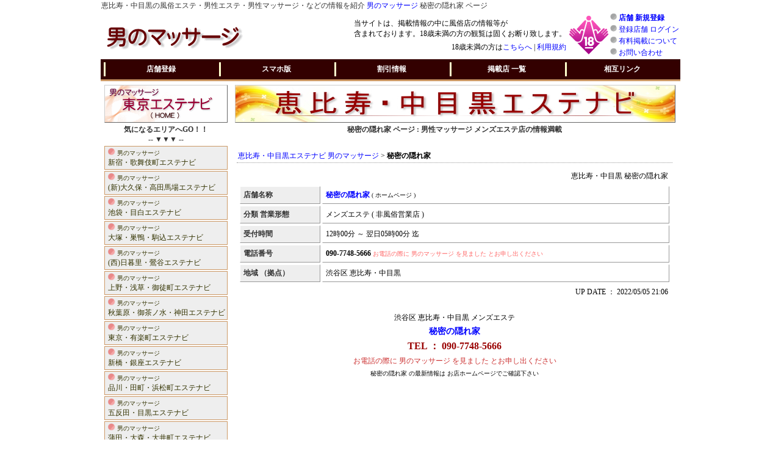

--- FILE ---
content_type: text/html
request_url: http://ebisu.mens-aesthe.com/shop/?mode=view&snum=27091
body_size: 8446
content:
<!DOCTYPE html PUBLIC "-//W3C//DTD XHTML 1.0 Transitional//EN">
<HTML lang="ja">
<HEAD>
<META http-equiv="Content-Type" content="text/html; charset=Shift_JIS">
<META http-equiv="Content-Style-Type" content="text/css">
<TITLE>秘密の隠れ家 - 恵比寿・中目黒エステナビ 男のマッサージ</TITLE>
<meta name="keywords" content="恵比寿・中目黒,男性,エステ,マッサージ,秘密の隠れ家">
<meta name="description" content="秘密の隠れ家 ページ。恵比寿・中目黒の男性向けマッサージ・エステの店お店紹介サイト。恵比寿・中目黒エステナビ 男のマッサージ。">
<LINK href="http://www.mens-aesthe.com/setting/design.css" rel="stylesheet" type="text/css">
<link rel="alternate" media="handheld" href="http://www.mens-aesthe.com/mobile/">
<link rel="icon" href="http://www.mens-aesthe.com/img/favicon.ico" type="image/x-icon">
<link rel="Shortcut Icon" type="image/x-icon" href="http://www.mens-aesthe.com/img/favicon.ico">
<SCRIPT language=JavaScript src="http://www.mens-aesthe.com/setting/technical.js"></SCRIPT>
</HEAD>
<BODY><center>
<DIV class="default">
<h1>恵比寿・中目黒の風俗エステ・男性エステ・男性マッサージ・などの情報を紹介 <A href="http://www.mens-aesthe.com/">男のマッサージ</A> 秘密の隠れ家 ページ</h1>
<TABLE width="950" cellpadding="0" cellspacing="0">
<TR>
<TD width="100%"><A href="http://www.mens-aesthe.com/"><IMG src="http://www.mens-aesthe.com/img/kanban.gif" alt="男のマッサージ"></A></TD>
<TD nowrap><p class="kin18">当サイトは、掲載情報の中に風俗店の情報等が<BR>含まれております。18歳未満の方の観覧は固くお断り致します。</p><p class="right12">18歳未満の方は<A href="http://www.yahoo.co.jp/">こちらへ</A> | <A href="http://www.mens-aesthe.com/rule/">利用規約</A></p></TD>
<TD><IMG src="http://www.mens-aesthe.com/img/18kin.gif"></TD>
<TD nowrap><p class="p12_02_n"><IMG src="http://www.mens-aesthe.com/img/point3.png"> <A href="http://www.mens-aesthe.com/regist/"><B>店舗 新規登録</B></A></p>
<p class="p12_02_n"><IMG src="http://www.mens-aesthe.com/img/point3.png"> <A href="http://www.mens-aesthe.com/login/">登録店舗 ログイン</A></p>
<p class="p12_02_n"><IMG src="http://www.mens-aesthe.com/img/point3.png"> <A href="http://www.mens-aesthe.com/pr/">有料掲載について</A></p>
<p class="p12_02_n"><IMG src="http://www.mens-aesthe.com/img/point3.png"> <A href="http://www.mens-aesthe.com/inquiry/">お問い合わせ</A></p></TD>
</TR>
</TABLE>
<TABLE width="950" cellpadding="0" cellspacing="5" bgcolor="#330000" class="menu_table">
<TR>
<TD width="158" class="menu1"><A href="http://www.mens-aesthe.com/regist/">店舗登録</A></TD>
<TD width="158" class="menu1"><A href="../sp/">スマホ版</A></TD>
<TD width="158" class="menu1"><A href="../discount/">割引情報</A></TD>
<TD width="158" class="menu1"><A href="../shop/">掲載店 一覧</A></TD>
<TD width="158" class="menu1"><A href="http://www.mens-aesthe.com/link/">相互リンク</A></TD>
</TR>
</TABLE>
<DIV class="tr_box">
<DIV class="main_box_left">
<A href="http://www.mens-aesthe.com/"><IMG src="http://www.mens-aesthe.com/img/home.gif" class="menu_box" alt="男のマッサージ"></A>
<p class="p12_03_center_b">気になるエリアへGO！！<BR>-- ▼▼▼ --</p>
<OL id="space0" class="menu2">
<LI class="menu_box1"><A href="http://shinjuku.mens-aesthe.com/"><IMG src="http://www.mens-aesthe.com/img/point1.png"> <span>男のマッサージ</span><BR>新宿・歌舞伎町エステナビ</A></LI>
<LI class="menu_box1"><A href="http://ookubo.mens-aesthe.com/"><IMG src="http://www.mens-aesthe.com/img/point1.png"> <span>男のマッサージ</span><BR>(新)大久保・高田馬場エステナビ</A></LI>
<LI class="menu_box1"><A href="http://ikebukuro.mens-aesthe.com/"><IMG src="http://www.mens-aesthe.com/img/point1.png"> <span>男のマッサージ</span><BR>池袋・目白エステナビ</A></LI>
<LI class="menu_box1"><A href="http://ootsuka.mens-aesthe.com/"><IMG src="http://www.mens-aesthe.com/img/point1.png"> <span>男のマッサージ</span><BR>大塚・巣鴨・駒込エステナビ</A></LI>
<LI class="menu_box1"><A href="http://nippori.mens-aesthe.com/"><IMG src="http://www.mens-aesthe.com/img/point1.png"> <span>男のマッサージ</span><BR>(西)日暮里・鶯谷エステナビ</A></LI>
<LI class="menu_box1"><A href="http://ueno.mens-aesthe.com/"><IMG src="http://www.mens-aesthe.com/img/point1.png"> <span>男のマッサージ</span><BR>上野・浅草・御徒町エステナビ</A></LI>
<LI class="menu_box1"><A href="http://akihabara.mens-aesthe.com/"><IMG src="http://www.mens-aesthe.com/img/point1.png"> <span>男のマッサージ</span><BR>秋葉原・御茶ノ水・神田エステナビ</A></LI>
<LI class="menu_box1"><A href="http://yuurakucho.mens-aesthe.com/"><IMG src="http://www.mens-aesthe.com/img/point1.png"> <span>男のマッサージ</span><BR>東京・有楽町エステナビ</A></LI>
<LI class="menu_box1"><A href="http://shinbashi.mens-aesthe.com/"><IMG src="http://www.mens-aesthe.com/img/point1.png"> <span>男のマッサージ</span><BR>新橋・銀座エステナビ</A></LI>
<LI class="menu_box1"><A href="http://shinagawa.mens-aesthe.com/"><IMG src="http://www.mens-aesthe.com/img/point1.png"> <span>男のマッサージ</span><BR>品川・田町・浜松町エステナビ</A></LI>
<LI class="menu_box1"><A href="http://gotanda.mens-aesthe.com/"><IMG src="http://www.mens-aesthe.com/img/point1.png"> <span>男のマッサージ</span><BR>五反田・目黒エステナビ</A></LI>
<LI class="menu_box1"><A href="http://kamata.mens-aesthe.com/"><IMG src="http://www.mens-aesthe.com/img/point1.png"> <span>男のマッサージ</span><BR>蒲田・大森・大井町エステナビ</A></LI>
<LI class="menu_box1"><A href="http://ebisu.mens-aesthe.com/"><IMG src="http://www.mens-aesthe.com/img/point1.png"> <span>男のマッサージ</span><BR>恵比寿・中目黒エステナビ</A></LI>
<LI class="menu_box1"><A href="http://shibuya.mens-aesthe.com/"><IMG src="http://www.mens-aesthe.com/img/point1.png"> <span>男のマッサージ</span><BR>渋谷・代々木・原宿エステナビ</A></LI>
<LI class="menu_box1"><A href="http://yotsuya.mens-aesthe.com/"><IMG src="http://www.mens-aesthe.com/img/point1.png"> <span>男のマッサージ</span><BR>四谷・飯田橋・市ヶ谷エステナビ</A></LI>
<LI class="menu_box1"><A href="http://roppongi.mens-aesthe.com/"><IMG src="http://www.mens-aesthe.com/img/point1.png"> <span>男のマッサージ</span><BR>六本木・赤坂・麻布エステナビ</A></LI>
<LI class="menu_box1"><A href="http://kinshicho.mens-aesthe.com/"><IMG src="http://www.mens-aesthe.com/img/point1.png"> <span>男のマッサージ</span><BR>錦糸町・亀戸・小岩エステナビ</A></LI>
<LI class="menu_box1"><A href="http://nerima.mens-aesthe.com/"><IMG src="http://www.mens-aesthe.com/img/point1.png"> <span>男のマッサージ</span><BR>練馬・下赤塚エステナビ</A></LI>
<LI class="menu_box1"><A href="http://other23.mens-aesthe.com/"><IMG src="http://www.mens-aesthe.com/img/point1.png"> <span>男のマッサージ</span><BR>東京23区外エステナビ</A></LI>
</OL>
</DIV>
<DIV class="main_box_work">
<A href="../"><IMG src="http://www.mens-aesthe.com/img/area_bar13.jpg" class="menu_box"></A>
<p class="p12_03_center_b">秘密の隠れ家 ページ : 男性マッサージ メンズエステ店の情報満載</p>
<BR>
<p class="normal3_line1"><A href="../">恵比寿・中目黒エステナビ 男のマッサージ</A> &gt; <B>秘密の隠れ家</B></p>
<DIV class="space5">
<p class="normal5_right">恵比寿・中目黒 秘密の隠れ家</p><TABLE cellpadding="5" cellspacing="3">
<TR><TD class="form_box1">店舗名称</TD><TD class="form_box2"><A href="https://himitsu-esthe.com/" target="_blank"><B>秘密の隠れ家</B></A> <small>( ホームページ )</small></TD></TR>
<TR><TD class="form_box1">分類 営業形態</TD><TD class="form_box2">メンズエステ ( 非風俗営業店 )</TD></TR>
<TR><TD class="form_box1">受付時間</TD><TD class="form_box2">12時00分 ～ 翌日05時00分 迄</TD></TR>
<TR><TD class="form_box1">電話番号</TD><TD class="form_box2"><B>090-7748-5666</B> <font color=#ff6666><small>お電話の際に 男のマッサージ を見ました とお申し出ください</small></font></TD></TR>
<TR><TD class="form_box1">地域 （拠点）</TD><TD class="form_box2">渋谷区 恵比寿・中目黒</TD></TR>
</TABLE>
<p class="normal5_right">UP DATE ： 2022/05/05 21:06</p>
<BR><center>
<p class="normal2">渋谷区 恵比寿・中目黒 メンズエステ</p>
<p class="bold5_big"><A href="https://himitsu-esthe.com/" target="_blank">秘密の隠れ家</A></p>
<p class="bold5_big16">TEL ： 090-7748-5666</p>
<p class="normal5_brown">お電話の際に 男のマッサージ を見ました とお申し出ください</p>
<p class="small5">秘密の隠れ家 の最新情報は お店ホームページでご確認下さい</p>

</center><BR>
</DIV>
<BR></DIV></DIV>
<DIV class="clear"></DIV>
<HR>
<h4>Copyright &copy; <A href="http://www.mens-aesthe.com/">男のマッサージ</A> All rights reserved.</h4>
</DIV>
</center>
</BODY>
</HTML>
